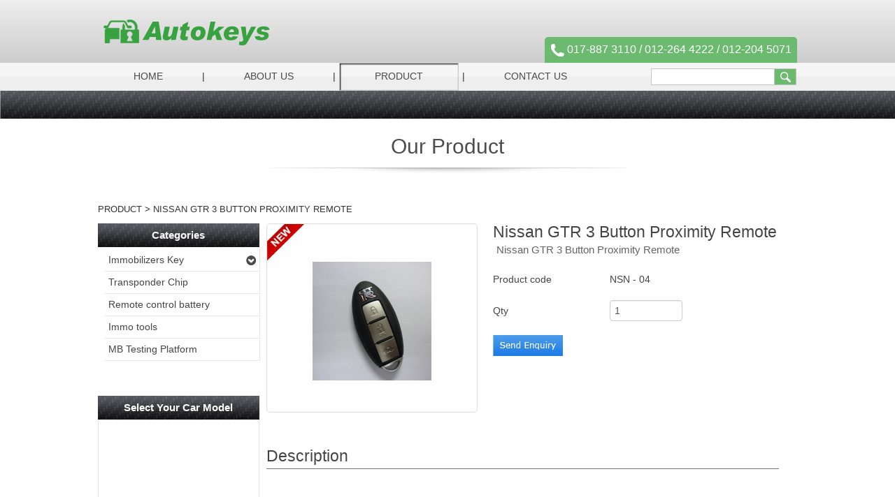

--- FILE ---
content_type: text/html; charset=UTF-8
request_url: http://autokeys.com.my/product/nissan-gtr-3-button-proximity-remote/
body_size: 47050
content:

<!doctype html>
<!--[if lt IE 7 ]><html class="ie ie6"> <![endif]-->
<!--[if IE 7 ]><html class="ie ie7"> <![endif]-->
<!--[if IE 8 ]><html class="ie ie8"> <![endif]-->
<!--[if (gte IE 9)|!(IE)]><!-->
<html>
<!--<![endif]-->
<head>
<title>Nissan GTR 3Button proximity remote</title>
<meta name="google-site-verification" content="V6kiF4L2_z5kvu0LumlqvJqiGshCLLUb_oeGqXt5jys" /><meta http-equiv="X-Ua-Compatible" content="IE=Edge" />
<meta charset="UTF-8" />
<meta name="viewport" content="width=device-width, initial-scale=1.0">
<meta name="robots" content="index,follow,noodp" />
<meta name="keywords" content="Nissan GTR 3Button proximity remote">
<meta name="description" content="Nissan GTR 3Button proximity remote" />
<meta name="Distribution" content="Global">
<meta name="AREA" content="general">
<meta HTTP-EQUIV="Audience" content="all">
<meta name="author" content="http://autokeys.com.my/product/nissan-gtr-3-button-proximity-remote/">
<META HTTP-EQUIV="CHARSET" content="text/html;charset=us-ASCII">
<meta HTTP-EQUIV="content-language" CONTENT="en-US">
<meta name="RATING" CONTENT="General">
<link rel="canonical" href="http://autokeys.com.my/product/nissan-gtr-3-button-proximity-remote/" />
<link rel="shortcut icon" href="http://autokeys.com.my/images/tw_icon.ico" type="image/x-icon" >



<script>
  (function(i,s,o,g,r,a,m){i['GoogleAnalyticsObject']=r;i[r]=i[r]||function(){
  (i[r].q=i[r].q||[]).push(arguments)},i[r].l=1*new Date();a=s.createElement(o),
  m=s.getElementsByTagName(o)[0];a.async=1;a.src=g;m.parentNode.insertBefore(a,m)
  })(window,document,'script','//www.google-analytics.com/analytics.js','ga');

  ga('create', 'UA-52095279-1', 'autokeys.com.my');
  ga('send', 'pageview');

</script>
<!--js-->
<script src="http://autokeys.com.my/js/jquery-1.8.2.min.js"></script>

<!--[if lt IE 9]>
    <script src="http://html5shiv.googlecode.com/svn/trunk/html5.js"></script>
<![endif]-->
<script src="http://autokeys.com.my/js/respond.src.js"></script>
<script src="http://autokeys.com.my/js/jquery-ui-1.8.20.custom.min.js"></script>
<script src="http://autokeys.com.my/bootstrap/js/bootstrap.min.js"></script>
<script src="http://autokeys.com.my/js/flexslider/jquery.flexslider.js"></script>
<script src="http://autokeys.com.my/js/jquery.html5-placeholder-shim.js"></script>
<script src="http://autokeys.com.my/js/jquery.colorbox.js"></script>

<!--[if lt IE 9]>
	<script src="http://autokeys.com.my/js/css3-mediaqueries.js"></script>
<![endif]-->
<!--end js-->

<link rel="stylesheet" href="http://autokeys.com.my/css/style.css">
<link rel="stylesheet" href="http://autokeys.com.my/css/jquery-ui-1.8.20.custom.css">
<link rel="stylesheet" href="http://autokeys.com.my/js/flexslider/flexslider.css"/>
<link rel="stylesheet" href="http://autokeys.com.my/bootstrap/css/bootstrap.css"/>
<link rel="stylesheet" href="http://autokeys.com.my/bootstrap/css/bootstrap-responsive.css"/>
<link rel="stylesheet" href="http://autokeys.com.my/css/colorbox.css">

<!--jcarousel-->
<script src="http://autokeys.com.my/js/jcarousel/jquery.jcarousel.js"></script>
<link rel="stylesheet" type="text/css" href="http://autokeys.com.my/js/jcarousel/skins/tango/skin.css" />

<script>
jQuery( document ).ready( function( $ ) {
		$('body').addClass('js');
		  var $menu = $('#navmenu'),
		  	  $menulink = $('.navmenu-link'),
		  	  $menuTrigger = $('.has-subnavmenu > a .menuplus');

		$menulink.click(function(e) {
			e.preventDefault();
			$menulink.toggleClass('active');
			$menu.toggleClass('active');
		});

		$menuTrigger.click(function(e) {
			e.preventDefault();
			var $this = $(this).parent();
			var curIcon = $(this).html();
			if( curIcon == '+'){
				$(this).html('-');
			}else{
				$(this).html('+');
			}
			$this.toggleClass('active').next('ul').toggleClass('active');
		});
		$('.flexslider').flexslider({
	    	animation: "fade",
	    	controlNav: false,
	    	directionNav: true
	  	});
		
});
</script>
</head>
<body>
	<div id="wrap">
		<div class="bcontainer header">
			<div class="container">
				<div id="header">
					<div class="row-fluid">
						<div class="span12">
							<div class="logodiv">
								<div class="logo">
									<a href="http://autokeys.com.my/"><img src="http://autokeys.com.my/images/icons/logo_autokey.png" alt="" /></a>
								</div>	
							</div>
							<div class="fbcontactdiv">
																<div class="contactdiv">
									<a href="http://autokeys.com.my/contact-us/">
									<div class="condiv">
										<div id="btel" class="head_img"><img src="http://autokeys.com.my/images/phoneicon.png">&nbsp;</div>
										<div id="btel" class="head_tel">017-887 3110 / 012-264 4222 / 012-204 5071</div>
									</div>
									</a>
								</div>
							</div>
						</div>
					</div>
					<div class="clearfix"></div>
				</div>
				<div class="clearfix"></div>
			</div>
		</div>
		<div class="clearfix"></div>
		<div class="bcontainer Menu">
			<div class="container">
				<div class="row-fluid myMenu">
					<div class="span12 myNavDiv">
						<div class="searchDiv">
							<div id="search-form">
								<form method="get" id="searchform" action="http://autokeys.com.my/product/">
									<input name="s" id="searchinput" type="text" value="">
									<input id="searchsubmit" type="submit" value="">
								</form>
							</div>
						</div>
						<div class="menuDiv">
						<a class="navmenu-link" href="#menu">Menu</a>
						<nav id="navmenu" class="navmenu">
							<ul>
																			<span id="bullet">|</span><li><a href="http://autokeys.com.my/home/" class="">Home</a></li>
																						<span id="bullet">|</span><li><a href="http://autokeys.com.my/about-us/" class="">About Us</a></li>
																						<span id="bullet">|</span><li><a href="http://autokeys.com.my/product/" class="activeLink">Product</a></li>
																						<span id="bullet">|</span><li><a href="http://autokeys.com.my/contact-us/" class="">Contact Us</a></li>
																		</ul>
						</nav>
					</div>
					</div>
				</div>
				<div class="clearfix"></div>
			</div><!--container-->
		</div><!--bcontainer-->
		<div class="clearfix"></div>
		
				
		<div class="bcontainer">
			<div class="Slidercontainer">
				<div class="mainSlider">
					<div class="flexslider sliderDiv">
											</div>
				</div>
			</div>
			<div class="clearfix"></div>
			<div class="Sliderbottom">
			</div>
			<div class="clearfix"></div>
		</div>
		<div class="clearfix"></div>
		
			<link rel="stylesheet" type="text/css" href="http://autokeys.com.my/js/jrating/jRating.jquery.css" media="screen" />
	<script type="text/javascript" src="http://autokeys.com.my/js/jrating/jRating.jquery.js"></script>
	<script type="text/javascript" src="http://autokeys.com.my/js/flexisel/jquery.flexisel.js"></script>
	<link rel="stylesheet" type="text/css" media="all" href="http://autokeys.com.my/js/flexisel/flexisel.css" />
	<style type="text/css">
	.myflexiselFea .nbs-flexisel-item img{
		margin-top:20px;
	}
	ul#myflexiselFea li{
		border-right:none !important;
		margin:20px 5px 5px 5px;
		max-width:234px;
	}
	#myflexiselFea .feaImg{
		border:1px solid #e7e7e7;
	}
	.nbs-flexisel-nav-right{
		top:-20px !important;
	}
	.nbs-flexisel-nav-left {
		top:-20px !important;
	}
	@media screen and (max-width: 1200px) {
		ul#myflexiselFea li{
			max-width:219px;
		}
	}	
	@media screen and (max-width: 979px) {
		.myflexiselFea .nbs-flexisel-inner{
			height:300px !important;
		}
		ul#myflexiselFea li {
			max-width: 166px;
		}
		#myflexiselFea .feaTitle{
			height:auto !important;
		}
	}
	@media screen and (max-width: 767px) {
		ul#myflexiselFea li{
			max-width:none;
			margin:10px 0 0 0;
		}
	}
	</style>
	<script type="text/javascript">
	jQuery(document).ready(function(){
		jQuery("a.groupImage").colorbox({rel:'group1', reposition: true, maxWidth:"1000px"});
		if($.browser.msie){
			$('#menu1 ul.navmenu1 li:last-child .menutop') .css('border-bottom','1px solid #CCC');
		}
		
		$(".revRating").jRating({
			bigStarsPath : 'http://autokeys.com.my/js/jrating/icons/stars.png',
			smallStarsPath : 'http://autokeys.com.my/js/jrating/icons/small.png',
			isDisabled : true,
			rateMax : 5
		});
		$(".revRating2").jRating({
			bigStarsPath : 'http://autokeys.com.my/js/jrating/icons/stars.png',
			smallStarsPath : 'http://autokeys.com.my/js/jrating/icons/small.png',
			isDisabled : true,
			type: 'small',
			rateMax : 5
		});
		$(".basic").jRating({
			bigStarsPath : 'http://autokeys.com.my/js/jrating/icons/stars.png',
			smallStarsPath : 'http://autokeys.com.my/js/jrating/icons/small.png',
			step:true,
			canRateAgain : true,
			nbRates : 99,
			rateMax : 5
		});
	});
	$(window).load(function() {
	    $("#myflexiselFea").flexisel({
			animationSpeed: 250,
			visibleItems:3,
			enableResponsiveBreakpoints: true,
	    	responsiveBreakpoints: { 
	    		portrait: { 
	    			changePoint:480,
	    			visibleItems: 1
	    		}, 
	    		landscape: { 
	    			changePoint:640,
	    			visibleItems: 2
	    		},
	    		tablet: { 
	    			changePoint:978,
	    			visibleItems: 3
	    		}
	    	}
	    });
		
		
		var countParts = 1;
		$('#myFade li').each(function(){
			$(this).addClass('part'+countParts);
			countParts++;
		});
		var numParts = $('#myFade li').length;
		var curParts = 1;
		setInterval(function(){
			if(curParts >= numParts + 1){
				curParts = 1;
			}
			$('#myFade li').hide();
			$('#myFade li.part'+curParts).fadeIn(2000);
			curParts++;
		},3000);
	});
	$(window).load(function() {
		imgCentering();
		
		jQuery("a.groupImage").colorbox({rel:'group1', reposition: true});
	});
	
	$(window).resize(function(){
		imgCentering();
	});
	
	function imgCentering()
	{
		$(".imgBox img").each(function(index, value){
			var containerHeight = 269;
			var imgHeight = $(this).height();
			var marginTop = (containerHeight - imgHeight)/2;
			$(this).css({ 'margin-top':marginTop+'px' });
		});
	}
	</script>
        <div class="container">
		<div class="row-fluid  mt-20 myContentHeight">
			<div class="span12">
				<div class="pagetitle">
					<h4>Our Product</h4>
				</div>
				<div class="pagetitleshadowdiv"></div>
			</div>
			<div class="clearfix mb-40"></div>
			<div class="productdiv">
				<div class="span12">
				<div class="mybreadcrumb">PRODUCT > NISSAN GTR 3 BUTTON PROXIMITY REMOTE</div>					<div class="prodleft">
						<div class="span3">
							<script type="text/javascript">
jQuery(document).ready(function(){
 	var $menuTrigger1 = $('.menutop > div.toggle');
		$menuTrigger1.click(function(e) {
		e.preventDefault();
		var $this = $(this).parent();
		var curIcon = $(this).find('img').prop('src');
		if( curIcon == 'http://autokeys.com.my/images/icon_closearrow.png'){
			$(this).find('img').attr('src','http://autokeys.com.my/images/icon_openarrow.png');
		}else{
			$(this).find('img').attr('src','http://autokeys.com.my/images/icon_closearrow.png');
		}
		$this.toggleClass('active').next('ul').toggleClass('active');
	});
});
</script>

<div class="catNavDiv">
	<div class="catTitle">Categories</div>
		<div id="menu1">
		<ul class="navmenu1">
						<li>
				<div class="menutop">
					<a href="http://autokeys.com.my/category/immobilizers-key/" class="">Immobilizers Key</a>
	   										<div class="toggle"><img src="http://autokeys.com.my/images/icon_openarrow.png" /></div></div>
						<ul class="submenu">
														<li>
									<div class="menutop">
										<a href="http://autokeys.com.my/category/alfa-romeo/" class="">- Alfa Romeo</a>
	   																				</div>
																		</li>
															<li>
									<div class="menutop">
										<a href="http://autokeys.com.my/category/audi/" class="">- Audi</a>
	   																				</div>
																		</li>
															<li>
									<div class="menutop">
										<a href="http://autokeys.com.my/category/bentley/" class="">- Bentley</a>
	   																				</div>
																		</li>
															<li>
									<div class="menutop">
										<a href="http://autokeys.com.my/category/bmw/" class="">- BMW</a>
	   																				</div>
																		</li>
															<li>
									<div class="menutop">
										<a href="http://autokeys.com.my/category/chery/" class="">- CHERY</a>
	   																				</div>
																		</li>
															<li>
									<div class="menutop">
										<a href="http://autokeys.com.my/category/chevrolet/" class="">- Chevrolet</a>
	   																				</div>
																		</li>
															<li>
									<div class="menutop">
										<a href="http://autokeys.com.my/category/citroen/" class="">- CITROEN</a>
	   																				</div>
																		</li>
															<li>
									<div class="menutop">
										<a href="http://autokeys.com.my/category/ferrari/" class="">- Ferrari</a>
	   																				</div>
																		</li>
															<li>
									<div class="menutop">
										<a href="http://autokeys.com.my/category/ford/" class="">- Ford</a>
	   																				</div>
																		</li>
															<li>
									<div class="menutop">
										<a href="http://autokeys.com.my/category/honda/" class="">- Honda</a>
	   																				<div class="toggle"><img src="http://autokeys.com.my/images/icon_openarrow.png" /></div></div>
											<ul class="submenu">
																								<li>
														<div class="menutop">
															<a href="http://autokeys.com.my/category/honda-key-shell/" class="">- Honda key shell</a>
						   																									</div>
																												</li>
																									<li>
														<div class="menutop">
															<a href="http://autokeys.com.my/category/honda-remote-key/" class="">- Honda remote key</a>
						   																									</div>
																												</li>
																									<li>
														<div class="menutop">
															<a href="http://autokeys.com.my/category/honda-transponder-key/" class="">- Honda Transponder Key</a>
						   																									</div>
																												</li>
																							</ul>
																			</li>
															<li>
									<div class="menutop">
										<a href="http://autokeys.com.my/category/hyundai/" class="">- Hyundai</a>
	   																				<div class="toggle"><img src="http://autokeys.com.my/images/icon_openarrow.png" /></div></div>
											<ul class="submenu">
																								<li>
														<div class="menutop">
															<a href="http://autokeys.com.my/category/hyundai-key-shell/" class="">- Hyundai key shell</a>
						   																									</div>
																												</li>
																									<li>
														<div class="menutop">
															<a href="http://autokeys.com.my/category/hyundai-remote-key/" class="">- Hyundai remote key</a>
						   																									</div>
																												</li>
																									<li>
														<div class="menutop">
															<a href="http://autokeys.com.my/category/hyundai-transponder-key/" class="">- Hyundai Transponder Key</a>
						   																									</div>
																												</li>
																							</ul>
																			</li>
															<li>
									<div class="menutop">
										<a href="http://autokeys.com.my/category/jaguar/" class="">- Jaguar</a>
	   																				</div>
																		</li>
															<li>
									<div class="menutop">
										<a href="http://autokeys.com.my/category/kia/" class="">- Kia</a>
	   																				</div>
																		</li>
															<li>
									<div class="menutop">
										<a href="http://autokeys.com.my/category/land-rover/" class="">- Land Rover</a>
	   																				</div>
																		</li>
															<li>
									<div class="menutop">
										<a href="http://autokeys.com.my/category/lexus/" class="">- Lexus</a>
	   																				</div>
																		</li>
															<li>
									<div class="menutop">
										<a href="http://autokeys.com.my/category/mazda/" class="">- Mazda</a>
	   																				</div>
																		</li>
															<li>
									<div class="menutop">
										<a href="http://autokeys.com.my/category/mercedes/" class="">- Mercedes</a>
	   																				</div>
																		</li>
															<li>
									<div class="menutop">
										<a href="http://autokeys.com.my/category/mini/" class="">- Mini</a>
	   																				</div>
																		</li>
															<li>
									<div class="menutop">
										<a href="http://autokeys.com.my/category/mitsubishi/" class="">- Mitsubishi</a>
	   																				<div class="toggle"><img src="http://autokeys.com.my/images/icon_openarrow.png" /></div></div>
											<ul class="submenu">
																								<li>
														<div class="menutop">
															<a href="http://autokeys.com.my/category/mitsubishi-key-shell/" class="">- Mitsubishi key shell</a>
						   																									</div>
																												</li>
																									<li>
														<div class="menutop">
															<a href="http://autokeys.com.my/category/mitsubishi-remote-key-1/" class="">- Mitsubishi Remote Key</a>
						   																									</div>
																												</li>
																							</ul>
																			</li>
															<li>
									<div class="menutop">
										<a href="http://autokeys.com.my/category/nissan/" class="">- Nissan</a>
	   																				</div>
																		</li>
															<li>
									<div class="menutop">
										<a href="http://autokeys.com.my/category/opel/" class="">- Opel</a>
	   																				</div>
																		</li>
															<li>
									<div class="menutop">
										<a href="http://autokeys.com.my/category/perodua/" class="">- Perodua</a>
	   																				</div>
																		</li>
															<li>
									<div class="menutop">
										<a href="http://autokeys.com.my/category/porsche-remote-key/" class="">- Porsche</a>
	   																				</div>
																		</li>
															<li>
									<div class="menutop">
										<a href="http://autokeys.com.my/category/proton/" class="">- Proton</a>
	   																				</div>
																		</li>
															<li>
									<div class="menutop">
										<a href="http://autokeys.com.my/category/suzuki/" class="">- Suzuki</a>
	   																				</div>
																		</li>
															<li>
									<div class="menutop">
										<a href="http://autokeys.com.my/category/toyota/" class="">- Toyota</a>
	   																				<div class="toggle"><img src="http://autokeys.com.my/images/icon_openarrow.png" /></div></div>
											<ul class="submenu">
																								<li>
														<div class="menutop">
															<a href="http://autokeys.com.my/category/toyota-key-shell/" class="">- Toyota key shell</a>
						   																									</div>
																												</li>
																									<li>
														<div class="menutop">
															<a href="http://autokeys.com.my/category/toyota-remote-key/" class="">- Toyota remote key</a>
						   																									</div>
																												</li>
																									<li>
														<div class="menutop">
															<a href="http://autokeys.com.my/category/toyota-transponder-key/" class="">- Toyota Transponder Key</a>
						   																									</div>
																												</li>
																							</ul>
																			</li>
															<li>
									<div class="menutop">
										<a href="http://autokeys.com.my/category/volkswagen/" class="">- Volkswagen</a>
	   																				</div>
																		</li>
													</ul>
									</li>
						<li>
				<div class="menutop">
					<a href="http://autokeys.com.my/category/transponder-chip/" class="">Transponder Chip</a>
	   										</div>
								</li>
						<li>
				<div class="menutop">
					<a href="http://autokeys.com.my/category/remote-control-battery/" class="">Remote control battery</a>
	   										</div>
								</li>
						<li>
				<div class="menutop">
					<a href="http://autokeys.com.my/category/immo-tools-1/" class="">Immo tools</a>
	   										</div>
								</li>
						<li>
				<div class="menutop">
					<a href="http://autokeys.com.my/category/mb-testing-platform/" class="">MB Testing Platform</a>
	   										</div>
								</li>
					</ul>
	</div>
	 
</div><!--catNavDiv-->
<div class="catImageDiv">
	<div class="catImage">Select Your Car Model</div>
		
	<div class="myFade">
				
			<ul id="myFade">
								<li>
						<div class="feaImg1"><a href="http://autokeys.com.my/product/category/alfa-romeo">
													<img src="http://autokeys.com.my/images/uploads/category/atkys_1402639906irded5b.jpg" />
												
						</a></div>
					</li>
								<li>
						<div class="feaImg1"><a href="http://autokeys.com.my/product/category/audi">
													<img src="http://autokeys.com.my/images/uploads/category/atkys_1402640180pjwowe4.jpg" />
												
						</a></div>
					</li>
								<li>
						<div class="feaImg1"><a href="http://autokeys.com.my/product/category/bentley">
													<img src="http://autokeys.com.my/images/uploads/category/atkys_1395373578kmdac7g.jpg" />
												
						</a></div>
					</li>
								<li>
						<div class="feaImg1"><a href="http://autokeys.com.my/product/category/bmw">
													<img src="http://autokeys.com.my/images/uploads/category/atkys_1395314941unibh6h.png" />
												
						</a></div>
					</li>
								<li>
						<div class="feaImg1"><a href="http://autokeys.com.my/product/category/chery">
													<img src="http://autokeys.com.my/images/uploads/category/atkys_1447661974x243nd8.jpg" />
												
						</a></div>
					</li>
								<li>
						<div class="feaImg1"><a href="http://autokeys.com.my/product/category/chevrolet">
													<img src="http://autokeys.com.my/images/uploads/category/atkys_1402640660xm89lnd.jpg" />
												
						</a></div>
					</li>
								<li>
						<div class="feaImg1"><a href="http://autokeys.com.my/product/category/citroen">
													<img src="http://autokeys.com.my/images/uploads/category/atkys_1459481581zafo7ut.png" />
												
						</a></div>
					</li>
								<li>
						<div class="feaImg1"><a href="http://autokeys.com.my/product/category/ferrari">
													<img src="http://autokeys.com.my/images/uploads/category/atkys_1459482547d8z9o7p.jpg" />
												
						</a></div>
					</li>
								<li>
						<div class="feaImg1"><a href="http://autokeys.com.my/product/category/ford">
													<img src="http://autokeys.com.my/images/uploads/category/atkys_13953149313f3b9a4.png" />
												
						</a></div>
					</li>
								<li>
						<div class="feaImg1"><a href="http://autokeys.com.my/product/category/honda">
													<img src="http://autokeys.com.my/images/uploads/category/atkys_1404710997dw279xp.jpg" />
												
						</a></div>
					</li>
								<li>
						<div class="feaImg1"><a href="http://autokeys.com.my/product/category/hyundai">
													<img src="http://autokeys.com.my/images/uploads/category/atkys_1395373546lrg7ddd.jpg" />
												
						</a></div>
					</li>
								<li>
						<div class="feaImg1"><a href="http://autokeys.com.my/product/category/jaguar">
													<img src="http://autokeys.com.my/images/uploads/category/atkys_1448247641x49lnn2.jpg" />
												
						</a></div>
					</li>
								<li>
						<div class="feaImg1"><a href="http://autokeys.com.my/product/category/kia">
													<img src="http://autokeys.com.my/images/uploads/category/atkys_1402639861u08xxox.jpg" />
												
						</a></div>
					</li>
								<li>
						<div class="feaImg1"><a href="http://autokeys.com.my/product/category/land-rover">
													<img src="http://autokeys.com.my/images/uploads/category/atkys_1395373513g4viads.jpg" />
												
						</a></div>
					</li>
								<li>
						<div class="feaImg1"><a href="http://autokeys.com.my/product/category/lexus">
													<img src="http://autokeys.com.my/images/uploads/category/atkys_1395373558egaqkbl.jpg" />
												
						</a></div>
					</li>
								<li>
						<div class="feaImg1"><a href="http://autokeys.com.my/product/category/mazda">
													<img src="http://autokeys.com.my/images/uploads/category/atkys_1395314985jct9wgi.png" />
												
						</a></div>
					</li>
								<li>
						<div class="feaImg1"><a href="http://autokeys.com.my/product/category/mercedes">
													<img src="http://autokeys.com.my/images/uploads/category/atkys_1410147727lwn04cq.jpg" />
												
						</a></div>
					</li>
								<li>
						<div class="feaImg1"><a href="http://autokeys.com.my/product/category/mini">
													<img src="http://autokeys.com.my/images/uploads/category/atkys_1447317014d9waec5.jpg" />
												
						</a></div>
					</li>
								<li>
						<div class="feaImg1"><a href="http://autokeys.com.my/product/category/mitsubishi">
													<img src="http://autokeys.com.my/images/uploads/category/atkys_1395373525ynrs7h0.jpg" />
												
						</a></div>
					</li>
								<li>
						<div class="feaImg1"><a href="http://autokeys.com.my/product/category/nissan">
													<img src="http://autokeys.com.my/images/uploads/category/atkys_140264266404fjkxw.jpg" />
												
						</a></div>
					</li>
								<li>
						<div class="feaImg1"><a href="http://autokeys.com.my/product/category/opel">
													<img src="http://autokeys.com.my/images/uploads/category/atkys_1402641600i6nttha.jpg" />
												
						</a></div>
					</li>
								<li>
						<div class="feaImg1"><a href="http://autokeys.com.my/product/category/perodua">
													<img src="http://autokeys.com.my/images/uploads/category/atkys_139537359229llalw.jpg" />
												
						</a></div>
					</li>
								<li>
						<div class="feaImg1"><a href="http://autokeys.com.my/product/category/porsche-remote-key">
													<img src="http://autokeys.com.my/images/uploads/category/atkys_1402900363y0xf7b4.jpg" />
												
						</a></div>
					</li>
								<li>
						<div class="feaImg1"><a href="http://autokeys.com.my/product/category/proton">
													<img src="http://autokeys.com.my/images/uploads/category/atkys_1395314954goyykr7.png" />
												
						</a></div>
					</li>
								<li>
						<div class="feaImg1"><a href="http://autokeys.com.my/product/category/suzuki">
													<img src="http://autokeys.com.my/images/uploads/category/atkys_1448008772eqapvfe.png" />
												
						</a></div>
					</li>
								<li>
						<div class="feaImg1"><a href="http://autokeys.com.my/product/category/toyota">
													<img src="http://autokeys.com.my/images/uploads/category/atkys_1395314973avn9nai.png" />
												
						</a></div>
					</li>
								<li>
						<div class="feaImg1"><a href="http://autokeys.com.my/product/category/volkswagen">
													<img src="http://autokeys.com.my/images/uploads/category/atkys_13953149973vcfzoo.png" />
												
						</a></div>
					</li>
						</ul>
			</div>
</div>
<div class="clearfix"></div>
<div class="catImageDiv">
	<div class="catImage">Need Car Keys</div>
	<div class="myFade2">
				
			<ul id="myFade2">
								<li>
						<div class="feaImg1"><a href="http://autokeys.com.my/product/mb-profession-testing-platform">
							<img src="http://autokeys.com.my/images/uploads/product/381/thumb/thumb_1618312328cg688sv.jpg" />
						</a></div>
					</li>
								<li>
						<div class="feaImg1"><a href="http://autokeys.com.my/product/mb-professional-testing-platform-for-vvdiabrites">
							<img src="http://autokeys.com.my/images/uploads/product/382/thumb/thumb_1618313218r1aaxbg.jpg" />
						</a></div>
					</li>
								<li>
						<div class="feaImg1"><a href="http://autokeys.com.my/product/mb-professional-testing-platform-for-cgdi">
							<img src="http://autokeys.com.my/images/uploads/product/383/thumb/thumb_16183702218kyhdlk.jpg" />
						</a></div>
					</li>
						</ul>
			</div>
</div>
<div class="clearfix"></div>
<div class="nckdiv">
	<div class="ncktitle">Need Car Keys</div>
	<div class="nckcontent">
		<div class="nckimage">
			<img src="http://autokeys.com.my/images/keys.jpg" />
		</div>
		<div class="nckdesc">
			We come to you with state of the art transponder machines that can make keys for most makes and models. See our Automotive Keys page for more details! 
		</div>
	</div>
</div>						</div><!--span3-->
					</div><!--prodleft-->
					<div class="displaydiv">	
						<div class="span9">
							<div id="noticeDiv2"></div>
															<div class="productDetailDiv">
									<div class="imageContainer">
																				<div class="newicondiv">
											<img src="http://autokeys.com.my/images/new_icon.png"/>
										</div>
																														<div class="feaImage2 imgBox">
											<a class="ajax groupImage" href="http://autokeys.com.my/images/uploads/product/142/atkys_1402899407je2owjl.gif" title="Nissan GTR 3 Button Proximity Remote"><img src="http://autokeys.com.my/images/uploads/product/142/thumb/thumb_1402899407je2owjl.gif"  alt="Nissan GTR 3 Button Proximity Remote" /></a>
										</div>
																			</div>
									<div class="prodInfoContainer">
										<div class="prodTitle">
											<div class="prodTitleLeft">
												<h2>Nissan GTR 3 Button Proximity Remote</h2>
											</div>
											<div class="prodTitleRight">
												<p>Nissan GTR 3 Button Proximity Remote</p>											</div>
										</div>
										<div class="prodInfoDiv">
											<div class="clearfix"></div>
											<div class="prodInfoContent">
												<div class="prodInfoleft">
													Product code
												</div>
												<div class="prodInforight">
													<h6>NSN - 04</h6>
												</div>
											</div>
											<div class="clearfix"></div>
											<div class="prodInfoContent">
												<div class="prodInfoleft" style="margin-top:5px;">
													Qty
												</div>
												<div class="prodInforight">
													<input type="text" value="1" maxlength="12" id="qty" class="qty" name="qty">
												</div>
											</div>
											<div class="clearfix"></div>
																						
											
										</div>
																				
										
										<script type="text/javascript">
											jQuery(function() {
												jQuery(".add").click(function() {
													var jQueryadd = jQuery(this);
													var oldValue = jQueryadd.parent().find("input").val();
													var newVal = 0;
												
													if (jQueryadd.text() == "›") {
													   newVal = parseFloat(oldValue) + 1;
													  // AJAX save would go here
													} else {
													  // Don't allow decrementing below zero
													  if (oldValue >= 2) {
														  newVal = parseFloat(oldValue) - 1;
														  // AJAX save would go here
													  }
													  if(oldValue < 2){
														  newVal = 1;
														  }
													}
													jQueryadd.parent().find("input").val(newVal);
												});
												
												$( "#tabs" ).tabs();
											});
											
											function openreview()
											{
												var $tabs= $("#tabs").tabs(); 
												$tabs.tabs('select', 1);
											}
											
											function sendEnquiry()
											{
												$('#noticeDiv2').css({'display':'none'});
												$.ajax({
													type : 'POST',
													url : 'http://autokeys.com.my/cart/addEnquiry/',
													dataType : 'json',
													data: {
														sku: 'NSN - 04',
														qty: $('#qty').val()
													},
													success : function(data){
														$('#noticeDiv2').css({'display':'block'});
														$('#noticeDiv2').removeClass('notice_success');
														$('#noticeDiv2').removeClass('notice_error');
														if(data.status == true){
															$('#noticeDiv2').addClass('notice_success');
															$('#noticeDiv2').html(data.msg);
														}else{
															$('#noticeDiv2').addClass('notice_error');
															$('#noticeDiv2').html(data.msg);
														}
													},
													error : function(XMLHttpRequest, textStatus, errorThrown) {
														console.log(XMLHttpRequest.responseText);
														console.log(textStatus);
														console.log(errorThrown);
													}
												});
											}
										</script>
										
										<div class="reviewDiv">
											
											<div class="addthis_toolbox addthis_default_style ">
											<a class="addthis_button_facebook"></a>
											<a class="addthis_button_twitter"></a>
											<a class="addthis_button_email"></a>
											<a class="addthis_button_print"></a>
											<a class="addthis_button_compact"></a>
											<a class="addthis_counter addthis_bubble_style"></a>
											</div>
											<script type="text/javascript" src="//s7.addthis.com/js/300/addthis_widget.js#pubid=xa-51adf9e418ddb087"></script>
											<!-- AddThis Button END -->
										</div>
										
										<div class="qtyText">
											<a href="#" onclick="sendEnquiry(); return false;"><img src="http://autokeys.com.my/images/btn_send_enquiry.jpg" /></a>
										</div>
									</div>
								</div>
														<div class="clearfix"></div>
							<div class="productDetailDiv2">
								<div class="descdiv">
									<div class="desctitle">
										<h2>Description</h2>
									</div>
									<div class="desccontent">
										<p></p>
									</div>
								</div>
								<div class="clearfix"></div>
								<div class="feaproddiv">
									<div class="feaprodtitle">
										<h2>You May Also Like</h2>
									</div>
									<div class="feaprodcontent">
										<div class="myflexiselFea">
																							<ul id="myflexiselFea">
																										<li>
															<div class="feaImg"><a href="http://autokeys.com.my/product/vvdi-prog"><img src="http://autokeys.com.my/images/uploads/product/205/thumb/thumb_1446197324dycfq3b.jpeg" /></a></div>
															<div class="feaTitle">
																VVDI-PROG															</div>
														</li>
																										<li>
															<div class="feaImg"><a href="http://autokeys.com.my/product/vvdi-2"><img src="http://autokeys.com.my/images/uploads/product/206/thumb/thumb_14465150520xhrcwk.jpg" /></a></div>
															<div class="feaTitle">
																VVDI 2															</div>
														</li>
																										<li>
															<div class="feaImg"><a href="http://autokeys.com.my/product/tm-pro"><img src="http://autokeys.com.my/images/uploads/product/201/thumb/thumb_140792254946dj5uc.jpg" /></a></div>
															<div class="feaTitle">
																TM Pro															</div>
														</li>
																										<li>
															<div class="feaImg"><a href="http://autokeys.com.my/product/vvdi-bga"><img src="http://autokeys.com.my/images/uploads/product/246/thumb/thumb_1453967913qr6z6dk.jpeg" /></a></div>
															<div class="feaTitle">
																VVDI-BGA															</div>
														</li>
																										<li>
															<div class="feaImg"><a href="http://autokeys.com.my/product/vvdi-rke-box"><img src="http://autokeys.com.my/images/uploads/product/344/thumb/thumb_1459844969gpj6kkc.jpg" /></a></div>
															<div class="feaTitle">
																VVDI RKE BOX															</div>
														</li>
																										<li>
															<div class="feaImg"><a href="http://autokeys.com.my/product/frequency-tester"><img src="http://autokeys.com.my/images/uploads/product/345/thumb/thumb_14598452838t03hl8.jpg" /></a></div>
															<div class="feaTitle">
																Frequency Tester															</div>
														</li>
																										<li>
															<div class="feaImg"><a href="http://autokeys.com.my/product/new-condor-mini-2015"><img src="http://autokeys.com.my/images/uploads/product/368/thumb/thumb_14599106811qrhshr.jpg" /></a></div>
															<div class="feaTitle">
																New Condor Mini 2015															</div>
														</li>
																										<li>
															<div class="feaImg"><a href="http://autokeys.com.my/product/kydz"><img src="http://autokeys.com.my/images/uploads/product/209/thumb/thumb_1446802737wxpg9o9.jpeg" /></a></div>
															<div class="feaTitle">
																KYDZ															</div>
														</li>
																										<li>
															<div class="feaImg"><a href="http://autokeys.com.my/product/multi-switch-box"><img src="http://autokeys.com.my/images/uploads/product/241/thumb/thumb_1449559848wccvtoi.jpg" /></a></div>
															<div class="feaTitle">
																Multi Switch Box															</div>
														</li>
																										<li>
															<div class="feaImg"><a href="http://autokeys.com.my/product/myvi-immo-box"><img src="http://autokeys.com.my/images/uploads/product/342/thumb/thumb_14598445590yxdgc6.jpeg" /></a></div>
															<div class="feaTitle">
																Myvi Immo Box															</div>
														</li>
																										<li>
															<div class="feaImg"><a href="http://autokeys.com.my/product/kd-900-remote-maker"><img src="http://autokeys.com.my/images/uploads/product/343/thumb/thumb_1459844896j522r1y.jpg" /></a></div>
															<div class="feaTitle">
																KD 900 Remote Maker															</div>
														</li>
																										<li>
															<div class="feaImg"><a href="http://autokeys.com.my/product/kawasaki-casing"><img src="http://autokeys.com.my/images/uploads/product/374/thumb/thumb_1459912415lv9xlw8.jpg" /></a></div>
															<div class="feaTitle">
																KAWASAKI CASING															</div>
														</li>
																										<li>
															<div class="feaImg"><a href="http://autokeys.com.my/product/mercedes"><img src="http://autokeys.com.my/images/uploads/product/202/thumb/thumb_1410147482odj81dh.jpg" /></a></div>
															<div class="feaTitle">
																Mercedes BGA Remote															</div>
														</li>
																										<li>
															<div class="feaImg"><a href="http://autokeys.com.my/product/porsche-panamera-remote"><img src="http://autokeys.com.my/images/uploads/product/210/thumb/thumb_1446802905vor5yd1.jpg" /></a></div>
															<div class="feaTitle">
																Porsche Panamera Remote															</div>
														</li>
																										<li>
															<div class="feaImg"><a href="http://autokeys.com.my/product/mini-countryman-4b-smart-key"><img src="http://autokeys.com.my/images/uploads/product/211/thumb/thumb_14473169874y9cdte.jpeg" /></a></div>
															<div class="feaTitle">
																Mini Countryman 4B Smart Key															</div>
														</li>
																										<li>
															<div class="feaImg"><a href="http://autokeys.com.my/product/chery-2b-flip-key-remote"><img src="http://autokeys.com.my/images/uploads/product/216/thumb/thumb_1447662548yiejips.jpg" /></a></div>
															<div class="feaTitle">
																Chery 2B Flip Key Remote															</div>
														</li>
																										<li>
															<div class="feaImg"><a href="http://autokeys.com.my/product/suzuki-swift-2b-315mhz-remote-key"><img src="http://autokeys.com.my/images/uploads/product/229/thumb/thumb_1448008868f6hkfbl.jpg" /></a></div>
															<div class="feaTitle">
																SUZUKI SWIFT 2B 315MHZ REMOTE KEY															</div>
														</li>
																										<li>
															<div class="feaImg"><a href="http://autokeys.com.my/product/proton-preve-remote"><img src="http://autokeys.com.my/images/uploads/product/214/thumb/thumb_14474663635ou39h7.jpg" /></a></div>
															<div class="feaTitle">
																PROTON PREVE REMOTE															</div>
														</li>
																										<li>
															<div class="feaImg"><a href="http://autokeys.com.my/product/chevrolet-captiva-remote-key"><img src="http://autokeys.com.my/images/uploads/product/228/thumb/thumb_1448006857wosvd7f.jpg" /></a></div>
															<div class="feaTitle">
																Chevrolet Captiva Remote Key															</div>
														</li>
																										<li>
															<div class="feaImg"><a href="http://autokeys.com.my/product/proton-iris-remote"><img src="http://autokeys.com.my/images/uploads/product/212/thumb/thumb_144731818367bahbz.jpg" /></a></div>
															<div class="feaTitle">
																PROTON IRIS REMOTE															</div>
														</li>
																										<li>
															<div class="feaImg"><a href="http://autokeys.com.my/product/mini-2b-remote-key"><img src="http://autokeys.com.my/images/uploads/product/219/thumb/thumb_14476632016oretw5.jpeg" /></a></div>
															<div class="feaTitle">
																Mini 2B Remote Key															</div>
														</li>
																										<li>
															<div class="feaImg"><a href="http://autokeys.com.my/product/bmw-motor-key"><img src="http://autokeys.com.my/images/uploads/product/376/thumb/thumb_1460104513k3wgmak.jpg" /></a></div>
															<div class="feaTitle">
																BMW Motor Key															</div>
														</li>
																										<li>
															<div class="feaImg"><a href="http://autokeys.com.my/product/cobra-to-vw-meta"><img src="http://autokeys.com.my/images/uploads/product/235/thumb/thumb_1448422913g4so6aa.jpg" /></a></div>
															<div class="feaTitle">
																Cobra to V.W Meta															</div>
														</li>
																										<li>
															<div class="feaImg"><a href="http://autokeys.com.my/product/lexus-gshybrid-gs250350450h-mode-grl-ii-434mhzeurope"><img src="http://autokeys.com.my/images/uploads/product/258/thumb/thumb_1459489871qxi1xk8.jpeg" /></a></div>
															<div class="feaTitle">
																Lexus GS/HYBRID GS250/350/450H Mode:  ... 															</div>
														</li>
																										<li>
															<div class="feaImg"><a href="http://autokeys.com.my/product/bmw-5-series-full-keyless-315mhz"><img src="http://autokeys.com.my/images/uploads/product/378/thumb/thumb_1461659614b8uffzg.jpg" /></a></div>
															<div class="feaTitle">
																BMW 5 Series Full Keyless 315MHz															</div>
														</li>
																										<li>
															<div class="feaImg"><a href="http://autokeys.com.my/product/nissan-spyhey-434mhz-remote"><img src="http://autokeys.com.my/images/uploads/product/217/thumb/thumb_1447662642clyvklx.jpg" /></a></div>
															<div class="feaTitle">
																Nissan Spyhey 434MHz Remote															</div>
														</li>
																										<li>
															<div class="feaImg"><a href="http://autokeys.com.my/product/toyota-camry-2014-smart-key-remote"><img src="http://autokeys.com.my/images/uploads/product/327/thumb/thumb_14595736505a7g2wl.jpg" /></a></div>
															<div class="feaTitle">
																Toyota Camry 2014 Smart Key Remote															</div>
														</li>
																										<li>
															<div class="feaImg"><a href="http://autokeys.com.my/product/porsche-casing"><img src="http://autokeys.com.my/images/uploads/product/208/thumb/thumb_1446802810yfx032g.jpg" /></a></div>
															<div class="feaTitle">
																Porsche Casing															</div>
														</li>
																										<li>
															<div class="feaImg"><a href="http://autokeys.com.my/product/honda-lock-set"><img src="http://autokeys.com.my/images/uploads/product/375/thumb/thumb_1459993804rca8qgj.jpg" /></a></div>
															<div class="feaTitle">
																Honda Lock Set															</div>
														</li>
																								</ul>
																					</div>
										<div class="clearfix"></div>
									</div>
								</div>
							</div>
						</div><!--span9-->
					</div><!--displaydiv-->
				</div><!--span12-->
			</div><!--productdiv-->
		</div>
	</div>	
    <div class="clearfix"></div>
    <br/>
    <script>
    function checkForm()
	{
		var msg = '';
		var revName = $('#revName').val();
		var revContent = $('#revContent').val();
		var prodId = $('#prodId').val();
		var revCaptcha = $('#revCaptcha').val();
		
		if(revName == ''){
			msg += 'Please insert your name.\n';
		}
		if(revContent == ''){
			msg += 'Please insert your review.\n';
		}
		if(prodId == ''){
			msg += 'Error occured, please refresh your page or return to product page.\n';
		}
		if(revCaptcha == ''){
			msg += 'Please insert captcha.\n';
		}
  		
  		if(msg != ''){
	  		alert(msg);	
  		}else{
	  		$("#submitBtn").css({'display':'none'});
	  		$(".loadingDiv").css({'display':'block'});
	  		$.ajax({
				type : 'POST',
				url : 'http://autokeys.com.my/cart/sendReview/',
				dataType : 'json',
				data: {
					revName: revName,
					revContent: revContent,
					prodId: prodId,
					revRating: $("#revRating").val(),
					revCaptcha: revCaptcha
				},
				success : function(data){
					$('#noticeDiv').css({'display':'block'});
					$('#noticeDiv').removeClass('notice_success');
					$('#noticeDiv').removeClass('notice_error');
					if(data.status == true){
						$('#noticeDiv').addClass('notice_success');
						$('#noticeDiv').html(data.msg);
					  	$('#revName').val('');
						$('#revContent').val('');
						$('#revCaptcha').val('');
						$('#change-image').click();
		        	}else{
			        	$('#noticeDiv').addClass('notice_error');
						$('#noticeDiv').html(data.msg);
		        	}
		        	$("#submitBtn").css({'display':'block'});
	  				$(".loadingDiv").css({'display':'none'});
				},
				error : function(XMLHttpRequest, textStatus, errorThrown) {
					console.log(XMLHttpRequest.responseText);
					console.log(textStatus);
					console.log(errorThrown);
					$("#submitBtn").css({'display':'block'});
	  				$(".loadingDiv").css({'display':'none'});
				}
			});
  		}
	}
    </script>

	    <div id="push"></div>
    </div><!--wrap-->

    <div id="footer">
      	<div class="row-fluid footer">
      		<div class="container">
      			<div class="span7">
	        		<p class="muted credit">&copy; 2014 Autokeys Sdn Bhd. All Rights Reserved</p>
		      	</div>
		      	<div class="span5 credit2">
		      		<div class="textRight">
			      		Web Design and SEO By&nbsp;
						<a href="http://www.easysearch.com.my/easysearch-enquiry-system/">Easysearch</a>
		      		</div>
				</div>
	      	</div>
      	</div>
    </div>
</body>
</html>

--- FILE ---
content_type: text/css
request_url: http://autokeys.com.my/css/style.css
body_size: 35359
content:
/*	------------------------ General -------------------------- */
html,
body {
	height: 100%;
	font-family: Arial, "Lucida Grande", sans-serif;
	color: #646464;
	font-size: 15px;
	padding: 0px;
	margin: 0px;
	background:none;
}
img {
	border: 0; 
}
a { 
	color: #da3b3c;
	font-size: 14px;
	text-decoration: none;
	outline: none;
}
a:hover {
	text-decoration: underline;
}
h1 {
	color: #444444;
	font-size: 18px !important;
	margin:0 !important;
	font-weight:normal !important;
	line-height:20px !important;
}
h2 {
	color: #444444;
	font-size: 23px !important;
	margin:0 !important;
	font-weight:normal !important;
	line-height:25px !important;
}
h3 {
	color: #444444;
	font-size: 30px !important;
	margin:0 !important;
	font-weight:normal !important;
}
h4 {
	color: #4d4d4d;
	font-size: 30px !important;
	margin:0 !important;
	font-weight:normal !important;
	line-height:40px !important;
}
h5 {
	color:#0033c5;
	
	margin:0 !important;
	font-weight:normal !important;
	line-height:20px !important;
}
h6 {
	color: #444444;
	font-size:14px !important;
	margin:0 !important;
	font-weight:normal !important;
}
p {
	color: #646464;
	font-size: 15px;
}
ul li{
	color:#646464;
	font-size:15px;
	font-weight:bold;
}

.clear {
	clear: both;	
}
.height-1 {
	height:1px;
}
.fleft {
	float: left;
}
.fright {
	float: right;
}
.textRight{
	text-align:right;
}
.textCenter{
	text-align:center;
}
.error {
	color:red;
}
.success {
	color:green;
}

.mt-5 {
	margin-top: 5px;	
}
.mt-10 {
	margin-top: 10px;	
}
.mt-20 {
	margin-top: 20px;	
}
.mt-30 {
	margin-top: 30px;	
}
.mt-40 {
	margin-top: 40px;	
}
.mt-50 {
	margin-top: 50px;	
}
.mt-m10 {
	margin-top: -10px;	
}
.mb-5 {
	margin-bottom: 5px;	
}
.mb-10 {
	margin-bottom: 10px;	
}
.mb-20 {
	margin-bottom: 20px;	
}
.mb-30 {
	margin-bottom: 30px;	
}
.mb-40 {
	margin-bottom: 40px;	
}
.mb-50 {
	margin-bottom: 50px;	
}
.ml-5 {
	margin-left: 5px;	
}
.ml-10 {
	margin-left: 10px;	
}
.ml-20 {
	margin-left: 20px;	
}
.mr-5 {
	margin-right: 5px;	
}
.mr-10 {
	margin-right: 10px;	
}
.submitBtn{
	color:#ffffff;
	padding:5px 15px;
	border:none;
	background: -webkit-linear-gradient(top, #499aea, #207ce5);
	background: -moz-linear-gradient(top, #499aea, #207ce5);
	background: -ms-linear-gradient(top, #499aea, #207ce5);
	background: -o-linear-gradient(top, #499aea, #207ce5);
	background: linear-gradient(to bottom, #499aea, #207ce5);
}
.btndiv{
	text-align:right;
}
.btndiv a, .btndiv a:hover{
	color:#ffffff;
	font-size:14px;
	padding:7px 14px;
	text-decoration:none;
	border:none;
	background: -webkit-linear-gradient(top, #499aea, #207ce5);
	background: -moz-linear-gradient(top, #499aea, #207ce5);
	background: -ms-linear-gradient(top, #499aea, #207ce5);
	background: -o-linear-gradient(top, #499aea, #207ce5);
	background: linear-gradient(to bottom, #499aea, #207ce5);
}
#noticeDiv{
	padding:5px;
	color:#3f3f3f;
	margin: 0 0 10px 0;
	display:none;
}
#noticeDiv2{
	padding:5px;
	color:#3f3f3f;
	margin: 0 0 10px 10px;
	display:none;
}
.notice_success {
	background:#81F79F; 
	border: 1px solid green;
}
.notice_error {
	background:pink; 
	border: 1px solid red;
}
.loadingDiv {
	display:none;	
}

/*------------------ background image ------------------*/
#bg {
    left: 0;
    position: absolute;
    top: 20px;
    width: 100%;
    z-index: -99;
}

/*------------------ sticky footer ------------------*/
/* Wrapper for page content to push down footer */
#wrap {
	min-height: 100%;
	height: auto !important;
	height: 100%;
	/* Negative indent footer by it's height */
	margin: 0 auto -50px;
}

/* Set the fixed height of the footer here */
#push,
#footer {
	height: 50px;
}
#footer {
	position:relative;
	z-index:10;
	background: url(../images/footercut.jpg) repeat;
}

/*------------------ menu ------------------*/
.myMenu {
	position:relative;
	z-index:99999;
}
.myMenu .fbBtn {
	width:58px;
	position:absolute;
	right:0px;
	top:-5px;
}
.myMenu .myNavDiv {
	margin:0px;
	height:40px;
}
.navmenu-link {
	display: none;
	float: right;
	text-decoration: none;
	padding: 10px 10px;
	border:1px solid #888;
	margin:5px 5px 0 0;
	font-weight:bold;
}
a.navmenu-link, a.navmenu-link:focus {
	color:#fff;
	text-decoration:none;
}
a.navmenu-link:hover {
	color:#fff;
	background:#0046a0;
	text-decoration:none;
}

.navmenu {
	max-width: 100%;
}
.navmenu .menuplus {
	width:30px;
	border-left:1px solid #808080;
	color:#fff;
	font-weight:bold;
	font-size:14px;
	text-align:center;
	display:none;
	float:right;
}
.navmenu ul { 
	padding: 0px;
	margin: 0px;
	list-style: none;
	position: relative;
	display: inline-table;
}
.navmenu > li > ul.sub-navmenu {
	min-width: 10em;
	padding: 4px 0;
	background-color: #f4f4f4;
	border: 1px solid #CCC;
	border: 1px solid rgba(0, 0, 0, 0.2);
	-webkit-border-radius: 5px;
	-moz-border-radius: 5px;
	border-radius: 5px;
	-webkit-box-shadow: 0 5px 10px rgba(0, 0, 0, 0.2);
	-moz-box-shadow: 0 5px 10px rgba(0, 0, 0, 0.2);
	box-shadow: 0 5px 10px rgba(0, 0, 0, 0.2);
	-webkit-background-clip: padding-box;
	-moz-background-clip: padding;
	background-clip: padding-box;
}
.navmenu ul:after {
	content: ""; clear: both; display: block;
}
.navmenu ul li {
	text-transform:uppercase;
	padding: 0px;
}
.navmenu > ul > li { 
	font-weight:normal;
	display: inline-block;
}
.navmenu ul li a {
	font-size:14px;
	display: block;
	text-decoration: none;
	color: #494949;

}
.navmenu ul li img {
	margin-top:-5px;	
}
.navmenu ul li a.activeLink { 
	color:#494949;
	border:1px solid #c9c9c9;
	padding: 6px 50px 7px;
	box-shadow: inset 1px 1px 2px #000;	
}
.navmenu ul li > a { 
	height:25px;
	line-height: 180%;
	padding: 7px 51px 8px;	
}
.navmenu ul li a:hover {
	color:#494949;
	border:1px solid #c9c9c9;
	padding: 6px 50px 7px;
	box-shadow: inset 1px 1px 2px #000;
}
.navmenu ul ul { 
	display: none; 
	position: absolute; 
	top:100%;
	min-width: 160px;
	background-color: #f4f4f4;
	border: 1px solid #CCC;
	border: 1px solid rgba(0, 0, 0, 0.2);
	-webkit-box-shadow: 0 5px 10px rgba(0, 0, 0, 0.2);
	-moz-box-shadow: 0 5px 10px rgba(0, 0, 0, 0.2);
	box-shadow: 0 5px 10px rgba(0, 0, 0, 0.2);
}
.navmenu ul li:hover > ul {
	display: block;
}
.navmenu ul ul > li {
	margin-left:0px;
	position: relative;
}
.navmenu ul ul > li a {
	padding: 5px 15px 5px 10px;
	height: auto;
	color:#555555;
	background-color: #ffffff;
	-webkit-border-radius: 0 0 0 0;
     -moz-border-radius: 0 0 0 0;
          border-radius: 0 0 0 0;
	-webkit-transition: background-color 0.2s ease-out;  
	-moz-transition: background-color 0.2s ease-out;
	-ms-transition: background-color 0.2s ease-out;
	-o-transition: background-color 0.2s ease-out;
	transition: background-color 0.2s ease-out; 
}
.navmenu ul ul > li a:hover {
	background-color: #000000;
	color: #fff;
}
.navmenu ul ul ul {
	position: absolute; 
	left: 100%; 
	top:0;
}

@media screen and (max-width: 979px) {
    
    a.navmenu-link {
		text-decoration:none;
		display: block;
		color: #494949;
		background-color: #fff;
		padding:5px;
		margin:4px;
	}
	a.navmenu-link:hover{
		text-decoration:none;
		background-color: #fff;
		color: #494949;
	}
	.navmenu {
		position:absolute;
		z-index:99999;
		clear: both;
		min-width: inherit;
		float: none;
		text-align:left;
	}
	.navmenu .menuplus {
		display:block;	
	}
	.navmenu .grandchild {
		color:#808080;
	}
	.has-subnavmenu a.child1 {
		padding-left:15px;	
	}
	.has-subnavmenu a.child2 {
		padding-left:30px;	
	}
	.has-subnavmenu a.child3 {
		padding-left:45px;	
	}
	.navmenu, .navmenu > ul ul {
		overflow: hidden;
		max-height: 0;
		background-color: #f4f4f4;
	}
	.navmenu > li > ul.sub-navmenu {
		padding: 0px;
		border: none;
		-webkit-border-radius: 0px;
		-moz-border-radius: 0px;
		border-radius: 0px;
		-webkit-box-shadow: none;
		-moz-box-shadow: none;
		box-shadow: none;
		-webkit-background-clip: padding-box;
		-moz-background-clip: padding;
		background-clip: padding-box;
	}
	.navmenu.active{
		max-height: 55em;
		margin-top: 40px;
		width: 100%;
	}
	.navmenu > ul ul.active {
		max-height: 55em;
		width: 100%;
	}
	.navmenu ul {
		display: inline;
	}
	.navmenu > ul {
		border-top: 1px solid #808080;
	}
	.navmenu li, .navmenu > ul > li {
		display: block;
	}
	.navmenu ul li {
		padding: 0px;
		margin-left:0px;
	}
	.navmenu ul li a {
		-webkit-border-radius: 0 0 0 0;
     	-moz-border-radius: 0 0 0 0;
          border-radius: 0 0 0 0;	
	}
	.navmenu li a {
		color: #000;
		display: block;
		padding: 0.8em;
		border-bottom: 1px solid #808080;
		position: relative;
	}
	
	.navmenu ul ul, .navmenu ul ul ul {
		display: inherit;
		position: relative;
		left: auto; top:auto;
		box-shadow: none; 
		border:none;
	}
	
}

/*------------------ category menu ------------------*/
/*Toggle Area*/
 #menu1 .toggle {float:right; padding:5px; cursor:pointer; color:#999;}
 #menu1 ul.navmenu1 li:first-child .toggle{border-width:0 0 0 1px;}
 
 /*Menu Setup*/
 #menu1 ul{padding:0; margin:0; width:100%; border-right:1px solid #e7e7e7;}
 #menu1 ul ul{border:none;}
 #menu1 ul li {font-weight:normal;}
 #menu1 ul.navmenu1 li .submenu li{margin-left:10px;}
 #menu1 ul.navmenu1 li:last-child { }
 #menu1 ul.navmenu1 li .submenu li:last-child { border:none; }
 #menu1 ul.navmenu1 li {margin:0 0 0 10px; list-style:none; border-bottom:1px solid #e7e7e7; }
 /*Links*/
 #menu1 ul.navmenu1 li a, #menu1 ul.navmenu1 li a:visited {text-decoration:none; padding:5px; display:block; color:#444444;}
 #menu1 ul.navmenu1 li li a, #menu1 ul.navmenu1 li li a:visited {text-decoration:none; padding:5px; display:block; color:#505050;}
 #menu1 ul.navmenu1 ul.submenu a:hover{color:#000;}
 /*Heading Outer div*/
 #menu1 ul.navmenu1 .menutop{ overflow:hidden; width:100%; }
 /*Header Links*/
 #menu1 ul.navmenu1 .menutop a{width:78%;float:left;margin:0 0 1px 0; }
 /*Header Link Hover*/
 #menu1 ul.navmenu1 .menutop a:hover{color:#000000;}
 /*Removes white border for the first header*/
 #menu1 ul.navmenu1 li:first-child .menutop a {border-width:0px;}

 /*Single Menu Width Fix*/
 #menu1 ul.navmenu1 .menusingle a{width:140px;}
 #menu1 ul.navmenu1 li ul{display:none;}
 #menu1 ul.navmenu1 li ul.active {display:block;}
 
@media screen and (max-width: 979px) {
 	#menu1 ul.navmenu1 .menutop a { width:70%; }
	#bullet{
	display:none;
}
}
@media screen and (max-width: 767px) {
	 #menu1 ul{width:100%; border-right:none;}
}
/*------------------ main slider ------------------*/
.flexslider{
	border:0 !important;
	border-radius:0 !important;
	margin:0 !important;
}
.Slidercontainer{
max-width:1500px;
width:100%;
height:auto;
left:0;
right:0;
margin-left:auto;
margin-right:auto;
overflow:hidden;
}
.mainSlider{
max-width:1500px;
margin:0 auto;
}

ul.slides li{

}
.sliderDiv{
	max-height:425px;
}
.mainSlider img {
	position:relative;
	min-width: 1024px;
	width: 100%;
	height: auto;
	top: 0;
	left:0;
}

.flexslider .slides img{
max-height:425px !important;
}

@media screen and (max-width: 979px) {
	.mainSlider img {
		left: 25%;
    	margin-left: -430px;   /* 50% */
	}
}
/*------------------ header search ------------------*/
#bullet{
	padding:0 5px;
	text-align:center;
}
.searchDiv{
	width:25%;
	float:right;
	height:24px;
	margin-top: 8px;
}
.menuDiv{
	width:75%;
	float:right;
}
.searchDiv form{
	margin:0;
}
.searchDiv #search-form{
	width:209px;
	float:right;
}
.searchDiv input#searchinput {
	box-shadow: none;
	background: #fff;
	border: 1px solid #c4c4c4;
	font-size: 12px;
	font-style: italic;
	color: #000;
	margin-top: -3px;
	padding: 3px 5px;
	width: 165px;
	height: 16px;
	float: left;
	position: relative;
	margin-bottom: 0px;
	top: 3px;
	-webkit-border-radius: 0px;
	-moz-border-radius: 0px;
	border-radius: 0px;
}
.searchDiv input#searchsubmit{
	float: left;
	width: 32px;
	height: 24px;
	padding: 3.5px 8.5px;
	background: #6cba6e url(../images/searchicon.png)no-repeat center;
	border: none;
	cursor: pointer;
	position: relative;
	z-index: 10;
	border: 1px solid #c4c4c4;
	margin-left:-1px;
}
/*------------------ container ------------------*/
.myContentHeight {
	min-height:750px;
}
.bcontainer{
	position:relative;
	z-index:0;
	width: auto;
	max-width: 1500px;
	margin:0 auto;
}
.container {
	position:relative;
	z-index:1;
	width: auto;
	max-width: 1000px;
}

/*------------------ header ------------------*/
.header {
	background: -webkit-linear-gradient(top, #eeeeee, #cdcdcd);
	background: -moz-linear-gradient(top, #eeeeee, #cdcdcd);
	background: -ms-linear-gradient(top, #eeeeee, #cdcdcd);
	background: -o-linear-gradient(top, #eeeeee, #cdcdcd);
	background: linear-gradient(to bottom, #eeeeee, #cdcdcd);
}
.container #header {
	height:90px;
	position:relative;
	top:0;
	z-index:2;
}

.logodiv{
	width:50%;
	float:left;
}
.logo{
	margin:15px 0;
}
.fbcontactdiv{
	width:50%;
	float:left;
}

.fbdiv{
	width:100%;
	float:left;
}

.contactdiv{
	width:100%;
	float:left;
}

.fbdiv img{
	float:right;
	padding:5px 0 10px 0;
}

.condiv{
	background:#6bba70;
	color:#fff;
	font-size:16px;
	padding:8px;
	border-top-left-radius:5px;
	border-top-right-radius:5px;
	text-decoration:none;
	position:absolute;
	bottom:0px;
	right:0px;
}
#btel{
	float:left;
}
.Menu{
	background: -webkit-linear-gradient(#f5f5f5 50%, #efeeee 50%);
	background: -o-linear-gradient(#f5f5f5 50%, #efeeee 50%);
	background: -moz-linear-gradient(#f5f5f5 50%, #efeeee 50%);
	background: linear-gradient(#f5f5f5 50%, #efeeee 50%);
	z-index:999;
}
.myNavDiv {
	margin-top:-30px;
}

#bullet:first-child{
	display:none;
}
/*------------------ footer ------------------*/
#footer .container .credit {
	margin: 16px 0 0 0;
	color: #aaaaaa;
	font-size:12px;
}
#footer .container .credit2 {
	margin: 13px 0 0 0;
	color: #aaaaaa;
	font-size:10px;
}
#footer .container .credit2 a{
	color:#aaaaaa;
}
.Sliderbottom{
	background: url(../images/fibre.jpg) no-repeat;
	height:40px;
}
/*------------------ pages ------------------*/
.pagetitle{
	text-align:center;
}
.pagetitleshadowdiv{
	background: url(../images/shadowtitle.jpg) no-repeat center;
	height:20px;
}
/*------------------ home ------------------*/
.welcomediv{
	margin-bottom:30px;
}
.modeltitle{
	border-bottom: 1px solid #f2f2f2;
	padding-bottom: 5px;
}
.modeliconlist{
	padding: 4px;
}
.modelicon{
	width:133.7px;
	height:46px;
	margin:3px;
	float:left;
	-moz-border-radius: 3px;
    -webkit-border-radius: 3px;
    -khtml-border-radius: 3px;
    border-radius: 3px;
	border:1px solid #fff;
	overflow: hidden;
	background:#fff;
}
.modeliconcon{
	padding:3px 0 3px 3px;
	width:40px;
	height:40px;
	margin:0 auto;
	text-align:center;
	background-color:#fff;
	float:left;
}
.modelicon img{
	max-height:40px;
}
.modelname{
	width:90px;
	float:left;
	overflow:hidden;
	font-size:12px;
	line-height:20px;
	padding:13px 0;
	color:#555555;
	text-align: center;
	text-transform:uppercase;
}
.welcometitle{
	border-bottom: 1px solid #777777;
	padding-bottom: 5px;
}
.welcomecontent{
	padding:10px;
}
.contentimage{
	float:left;
	width:35%;
	text-align:center;
}
.contentimage img{}
.contentbrief{
	float:left;
	width:62%;
	margin-left:3%;
}
.contentbrief p{
	color:#444444;
	font-size:14px;
}
.lastestproddiv{
	margin-left:10px;
}
.latestprodtitle{
	border-bottom: 1px solid #777777;
	padding-bottom: 5px;
	margin-bottom:10px;
}
.latestprodcontent{

}
.homeGridDiv {
	font-size:12px;
	margin-bottom:20px;
}
.homeGridDiv .gridBox {
	position:relative;
	width:234px;
	float:left;
	margin:0 0px 10px 10px;
}
.homeGridDiv .gridBoxcontent .newicondiv{
	position:absolute;
	top:0;
	left:0;
}
.homeGridDiv .gridBoxcontent{
	border:1px solid #e7e7e7;
	padding:5px;
	border-radius:5px;
	background: -webkit-linear-gradient(top, #fff 70%, #f3f3f3);
	background: -moz-linear-gradient(top, #fff 70%, #f3f3f3);
	background: -ms-linear-gradient(top, #fff 70%, #f3f3f3);
	background: -o-linear-gradient(top, #fff 70%, #f3f3f3);
	background: linear-gradient(to bottom, #fff 70%, #f3f3f3);
}
.homeGridDiv .gridBoxcontent .prodImage{
	text-align:center;

}
.homeGridDiv .gridBox .prodInfo {
	height:40px;
	overflow:hidden;
}
.homeGridDiv .gridBox .prodInfo .prodBrand {
	text-align:center;
	font-weight:normal;
	color:#1b67e6;
	font-size:14px;
}
.homeGridDiv .gridBox .pTitle {
	color:#1b67e6;
	font-weight:normal;
	font-size:14px;
	text-align:center;
	height:40px;
}
.homeGridDiv .gridBox .pPrice {
	height:20px;
}

.homeGridDiv .gridBox .price1 {
	font-size:12px;
	font-weight:normal;
	color:#525053;
	float:left;
	width:48%;
	margin-right:2%;
	text-align:right;
}

.homeGridDiv .gridBox .price2 {
	font-size:14px;
	font-weight:bold;
	color:#eb1111;
	float:left;
	width:48%;
	margin-left:2%;
	text-align:left;
}

.homeGridDiv .gridBox .price3 {
	font-size:12px;
	font-weight:bold;
	color:#525053;
	text-align:center;
}

.homeGridDiv .gridBox .viewdetaildiv{
	text-align:center;
	margin:10px 0;
}
.homeGridDiv .gridBox .viewdetaildiv a{
	font-size:14px;
	color:#fff;
	font-weight:normal;
	background: -webkit-linear-gradient(#64aef0 50%, #1e69de 50%);
	background: -o-linear-gradient(#64aef0 50%, #1e69de 50%);
	background: -moz-linear-gradient(#64aef0 50%, #1e69de 50%);
	background: linear-gradient(#64aef0 50%, #1e69de 50%);
	padding:7px 30px;
	border-radius:5px;
	text-decoration:none;
}
.homeGridDiv .gridBox .viewdetaildiv a:hover{
	background: -webkit-linear-gradient(#9aa7a7 50%, #0000 50%);
	background: -o-linear-gradient(#9aa7a7 50%, #000 50%);
	background: -moz-linear-gradient(#9aa7a7 50%, #000 50%);
	background: linear-gradient(#9aa7a7 50%, #000 50%);
	text-decoration:none;
	
}
.homeshadowdiv{
	background: url(../images/shadow_under.jpg) no-repeat center;
	height:26px;
}
/*------------------ about ------------------*/
.pagecontent{
	margin-top:40px;
}

.pagecontentimage{
	float:left;
}
.pagecontentimage img{
	padding:0 10px 10px 0;
}

.pagecontentimage2{
	float:right;
}
.aboutshadowdiv{
	background: url(../images/shadowabout.jpg) no-repeat center;
	height:48px;
}


.hotDeal {
	font-size:15px;
	font-weight:bold;
	color:#fff;
	background: url(../images/title-bg.png) repeat-x;
	padding:7px 10px 0px;
	height:25px;
}
.prodHotDealBg {
	position:absolute;
	top:172px;
	background: url(../images/product-bg.png) repeat center;
	width:100%;
	height:380px;
}

.aboutUs { 
	min-height:200px; 
	margin-top:35px;
	padding:25px 2% 10px; 
	background: url(../images/shadow-top.png) repeat-x center top;
	background-color:#0046a0; 
	position:relative;
	color:#c8c8c8;
	font-size:14px;
}
.aboutUs .title{ 
	color:#00a8ff;
	font-size:25px;
	margin:10px 0 30px 0;
}
.aboutUs .aboutListDiv {
	width:100%;	
}
.aboutUs .aboutListDiv .listDiv {
	float:left;
	padding:2%;
	width:46%;
}
.aboutUs .aboutListDiv .listDiv ul li{
	color:#ffffff;
	font-size:14px;
	font-weight:normal;
}
.aboutUsBg { 
	height:252px;
	background: url(../images/shadow-top.png) repeat-x center top;
	background-color:#0046a0; 
	position:absolute;
	top:1188px;
	width:100%;
}

/*------------------ pagination ------------------*/
.myPagination {

	background:#d2d2d2;
	margin-left:10px;
}
.myPagination img{
	margin-top:-3px;
}
.myPagination a {
	color:#444444;
	margin:3px 3px !important;

}
.myPagination a:hover, .myPagination a.activeLink {
	color:#444444;
	text-decoration:none;
	margin:3px 3px !important;
	font-weight:bold;

}
strong{
	font-weight:bold;
	margin:3px 3px !important;
}
/*------------------ contact us ------------------*/
#map_wrapper {
    height: 425px;
}

#map_canvas {
    width: 100%;
    height: 100%;
}
.contactFormDiv1 {
	width:49%;
	float:left;
	margin-right:2%;
}
.contactFormDiv2 {
	width:49%;
	float:left;
}
.formText {
	width:40%;
	float:left;
	color:#444444;
	margin-top:5px;
}
.formField {
	width:60%;
	float:left;
	color:#444444;
}
.formField input{
	width:95%;
}
.formField textarea{
	width:95%;
	min-height:170px;
}
.compinfodiv{
	padding:5px;
	margin-left:5%;
}
.compadd{

}
.compextra{

}
.extraleft{
	float:left;
	width:60px;
	color:#444444;
}
.extraright{
	float:left;
	width:auto;
	color:#444444;
}
/*------------------ product ------------------*/
.catNavDiv {
	width:100%;	
	color:#505050;
	font-size:14px;
}
.catNavDiv .catTitle {
	color:#ffffff;
	padding-top:7px;
	font-weight:bold;
	font-size:15px;
	text-align:center;
	background: url(../images/prodbannercut.jpg) repeat-x;
	height:30px;
	width:100%;	
}
.catNavDiv .sub {
	font-size:13px;
}
.catImage{
	color:#ffffff;
	padding-top:7px;
	font-weight:bold;
	font-size:15px;
	text-align:center;
	background: url(../images/prodbannercut.jpg) repeat-x;
	height:27px;
	width:100%;
	margin-top:50px;
}
.ncktitle{
	color:#ffffff;
	padding-top:7px;
	font-weight:bold;
	font-size:15px;
	text-align:center;
	background: url(../images/prodbannercut.jpg) repeat-x;
	height:27px;
	width:100%;
	margin-top:20px;
}
.nckcontent{
	border: 1px solid #e7e7e7;
}

.nckimage{
	text-align:center;
}
.nckdesc{
	font-size:12px;
	color:#444444;
	padding:5px;
}
.categorytitle{
	font-size:25px;
	font-weight:normal;
	color:#444444;
	padding:0 0 13px 8px;
	min-height:20px;
}
.productGridDiv {
	font-size:12px;
	margin-bottom:20px;
}
.productGridDiv .gridBox {
	position:relative;
	width:163px;
	float:left;
	margin:0 0 10px 10px;
}
.productGridDiv .gridBoxcontent .newicondiv{
	position:absolute;
	top:0;
	left:0;
}
.productGridDiv .gridBoxcontent{
	border:1px solid #e7e7e7;
	padding:5px;
	border-radius:5px;
	background: -webkit-linear-gradient(top, #fff 70%, #f3f3f3);
	background: -moz-linear-gradient(top, #fff 70%, #f3f3f3);
	background: -ms-linear-gradient(top, #fff 70%, #f3f3f3);
	background: -o-linear-gradient(top, #fff 70%, #f3f3f3);
	background: linear-gradient(to bottom, #fff 70%, #f3f3f3);
}
.productGridDiv .gridBox .prodImage {
	text-align:center;
}

.productGridDiv .gridBox .prodInfo {
	height:40px;
	overflow:hidden;
}
.productGridDiv .gridBox .prodInfo .prodBrand {
	text-align:center;
}
.productGridDiv .gridBox .pTitle {
	overflow: hidden;
	text-align:center;
	height:40px;
}
.productGridDiv .gridBox .pTitle p{
	margin:0;
}
.productGridDiv .gridBox .pPrice {
	height:20px;
}

.productGridDiv .gridBox .price1 {
	font-size:12px;
	font-weight:normal;
	color:#525053;
	float:left;
	width:50%;
	text-align:center;
}

.productGridDiv .gridBox .price2 {
	font-size:14px;
	font-weight:bold;
	color:#eb1111;
	float:left;
	width:50%;
	text-align:center;
}

.productGridDiv .gridBox .price3 {
	font-size:12px;
	font-weight:normal;
	color:#525053;
	text-align:center;
}

.productGridDiv .gridBox .viewdetaildiv{
	text-align:center;
	margin:10px 0;
}
.productGridDiv .gridBox .viewdetaildiv a{
	font-size:14px;
	color:#fff;
	font-weight:normal;
	background: -webkit-linear-gradient(#64aef0 50%, #1e69de 50%);
	background: -o-linear-gradient(#64aef0 50%, #1e69de 50%);
	background: -moz-linear-gradient(#64aef0 50%, #1e69de 50%);
	background: linear-gradient(#64aef0 50%, #1e69de 50%);
	padding:7px 30px;
	border-radius:5px;
	text-decoration:none;
}
.productGridDiv .gridBox .viewdetaildiv a:hover{
	background: -webkit-linear-gradient(#9aa7a7 50%, #0000 50%);
	background: -o-linear-gradient(#9aa7a7 50%, #000 50%);
	background: -moz-linear-gradient(#9aa7a7 50%, #000 50%);
	background: linear-gradient(#9aa7a7 50%, #000 50%);
	text-decoration:none;
	
}

.productcGridDiv .gridBox {
	position:relative;
	width:163px;
	float:left;
	margin:0 0 10px 10px;
}

.productcGridDiv .gridBoxcontent{
	border:1px solid #e7e7e7;
	padding:5px;
	border-radius:5px;
	background: -webkit-linear-gradient(top, #fff 70%, #f3f3f3);
	background: -moz-linear-gradient(top, #fff 70%, #f3f3f3);
	background: -ms-linear-gradient(top, #fff 70%, #f3f3f3);
	background: -o-linear-gradient(top, #fff 70%, #f3f3f3);
	background: linear-gradient(to bottom, #fff 70%, #f3f3f3);
}

.productcGridDiv .prodImage{
	text-align:center;
	height:140px;
}

.productcGridDiv .prodImage img{
	max-height:140px;

}

.productcGridDiv .gridBox .pTitle {
	text-align:center;
	height:40px;
	overflow:hidden;
}

.mybreadcrumb {
	margin:0 0 10px;
	color:#333333;
	font-size:13px;
}
.noFound {
	margin:10px;	
}
.myFade{
	height:180px;
	border: 1px solid #e7e7e7;
}
.myFade ul{
	margin:0;
	list-style-type: none;
}
.myFade ul li{
	text-align:center;
}
ul#myFade li {
	display: none;
}
ul#myFade li:first-child{
	
}
.feaImg1 img{
	max-width:140px;
	max-height:140px;
	margin-top:20px;
	
}
.productDetailDiv {
	margin-left:10px;
	width:100%;
}
.productDetailDiv .imageContainer {
	width:300px;
	text-align:center;
	float:left;
	border:1px solid #ddd;
	border-radius:5px;
	min-height:269px;
	position:relative;
}
.productDetailDiv .imageContainer .newicondiv{
	position:absolute;
	top:0;
	left:0;
}
.productDetailDiv .imageContainer .feaImage {
	width:220px;
	padding:4px;
	margin:0 auto;
	margin-top:10px;
	margin-bottom:10px;
}
.productDetailDiv .imageContainer .feaImage2 {
	width:220px;
	padding:4px;
	margin:0 auto;
}
.productDetailDiv .imageContainer .subImage img {
	width:55px;
	padding:3px;;
	border:1px solid #ddd;
	margin:3px 0 3px 0;
	border-radius:3px;
}
.productDetailDiv .prodInfoContainer {
	width:56%;
	margin-left:3%;
	color:#aaaaaa;
	float:left;
}
.productDetailDiv .prodInfoContainer .qtyText {
	margin-top:20px;
}

.productDetailDiv .prodInfoContainer .qtyText .qty{
	width:20px;	
}
.productDetailDiv .prodInfoContainer .prodTitle {
	
}
.prodTitleLeft, .prodTitleRight{
	float:left;
}
.prodTitleRight{
	margin-left:5px;
}
.prodTitleRight p{
	margin:0;
	line-height: 25px !important;
}
.productDetailDiv .prodInfoContainer .prodInfoDiv {

}
.productDetailDiv .prodInfoContainer .prodInfoContent{
	margin-top:20px;
}
.productDetailDiv .prodInfoContainer .prodInfoleft{
	float:left;
	width:40%;
	font-size:14px;
	color:#444444;
}
.productDetailDiv .prodInfoContainer .prodInforight{
	float:left;
	width:60%;
}
.productDetailDiv .prodInfoContainer .prodInforight input{
	margin-bottom:0px !important;
}
.productDetailDiv .prodInfoContainer .prodInforight #qty{
	width:90px;
}

.pdprice1{
	width:50%;
	float:left;
}
.pdprice2{
	width:50%;
	float:left;
	color:#eb1111;
	font-weight:bold;
}
.pdprice3{

}

.productDetailDiv .prodInfoContainer .prodOpt {
	color:#787878;
	font-size:15px;
}
.productDetailDiv .prodInfoContainer .reviewDiv {
	margin-top:10px;
	margin-bottom:10px;
}
.productDetailDiv2{
	margin-left:10px;
}

.descdiv, .feaproddiv{
	margin-top:50px;
}
.desctitle, .feaprodtitle{
	border-bottom:1px solid #777777;
	padding-bottom:5px;
}
.desccontent p{
	color:#444444;
	line-height:30px;
}
.myflexiselFea .nbs-flexisel-inner{	
	background:none;
}

.enquiryListDiv {
	width:100%;	
	margin:0 0 20px 0;
	border:1px solid #ccc;
}
.enquiryListDiv .enquiryRow {
	padding:2%;
	width:96%;
	min-height:50px;
	border-bottom:1px solid #ddd;
}
.enquiryListDiv .enquiryRow2 {
	padding:1% 2%;
	width:96%;
	min-height:20px;
	font-weight:bold;
	background-color:#1e69de;
	color:#fff;
}
.enquiryListDiv .row1{
	background-color:#eee;
}
.enquiryListDiv .enqImg {
	text-align:center;
	width:20%;
	float:left;
	margin-right:10px;
}
.enquiryListDiv .enqImg img {
	width:50px;
}
.enquiryListDiv .enqName {
	float:left;
	width:55%;
	margin-right:10px;
}
.enquiryListDiv .enqRemove {
	float:left;
	width:16%;
	text-align:right;
}

.reviewDiv .revContentDiv {
	font-size:12px;
	border-bottom:1px solid #dddddd;
	padding:2%px;
	min-height:50px;
}
.captchaRight {
	text-align:right;	
}

/*------------------ some part of responsive ------------------*/
@media screen and (max-width: 1200px) {
	.homeGridDiv .gridBox {
		width:220px;
	}
	
	.aboutUsBg {
		top:1164px;
	}
	.productGridDiv .gridBox {
		width:152px;	
	}
	.productDetailDiv .prodInfoContainer {
		width:53%;
	}
	.productcGridDiv .gridBox {
		width:152px;
	}
	.navmenu ul li > a {
	padding: 7px 45px 8px;
	}
	.navmenu ul li a.activeLink { 
		padding: 6px 44px 7px;
	}
	.navmenu ul li a:hover {
		padding: 6px 44px 7px;
	}
	.myMenu{
		height:80px;
	}
	.searchDiv{
		height:32px;
		width:100%;
		float:left;
		background:#f5f5f5;
	}
	.menuDiv{
		width:100%;
		float:left;
		text-align: center;
	}
}

@media screen and (max-width: 979px) {
	.navmenu ul li > a { 
		height:25px;
		line-height: 180%;
		padding: 5px 8px;	
	}
	.navmenu ul ul > li a {
		background-color: #e4e4e4;
		height:20px;
		padding: 5px 8px;
	}
	.navmenu ul li a.activeLink { 
		border:none;
		padding: 5px 8px;	
		box-shadow:none;
		border-bottom: 1px solid #808080;
		border-radius:0;
		background:#d9d9d9;		
	}
	.navmenu ul li a:hover {
		border:none;
		box-shadow:none;
		border-bottom: 1px solid #808080;
		padding: 5px 8px;
		background:#d9d9d9;
		border-radius:0;
	}
	.homeGridDiv .gridBox {
		width:46%;
		margin:10px;
	}

	
	h3{
		font-size:20px !important;
	}
	.productDetailDiv .imageContainer{
		width:275px;
	}
	.productDetailDiv .prodInfoContainer{
		margin-left:1%;
		width:47%;
	}
	.myMenu .fbBtn {
		left:0px;
	}
	#prodContDiv {
		margin-top:0px;
	}
	.catNavDiv .catTitle {
		font-size:12px;
	}
	.productGridDiv .gridBox {
		width:157px;	
	}
	#footer .container .credit {
		font-size:10px;	
	}
	.myMenu .myNavDiv {
		background: -webkit-linear-gradient(#f5f5f5 50%, #efeeee 50%);
		background: -o-linear-gradient(#f5f5f5 50%, #efeeee 50%);
		background: -moz-linear-gradient(#f5f5f5 50%, #efeeee 50%);
		background: linear-gradient(#f5f5f5 50%, #efeeee 50%);
		margin-top:0px;
		position:static;
		bottom:0;
	}
}

@media screen and (max-width: 767px) {
	.contentbrief{
		margin-left:0%;
	}
	.catImageDiv, .nckdiv{
		display:none;
	}
	.contentimage{
		width:100%;
		display:none;
	}
	.contentbrief{
		width:100%;
	}
	.welcomecontent{
		padding:10px 0;
	}
	.homeGridDiv .gridBox{
		width:100%;
		margin:0;
		margin-bottom:10px;
	}
	.homeGridDiv .gridBoxcontent .prodImage{
		float:left;
	}
	.homeGridDiv .gridBoxcontent .proddesc{
		float:left;
		margin: 10px 0 5px 20px;
		min-width:130px;
	}
	.homeGridDiv .gridBox .prodInfo{
		margin-top:20px;
	}
	.homeGridDiv .gridBox .pTitle{
		text-align:left;
		height:40px;
	}

	.homeGridDiv .gridBox .price1{

		text-align:left;
	}
	.homeGridDiv .gridBox .price2{

	}
	.homeGridDiv .gridBox .price3{
		text-align:left;
	}
	.homeGridDiv .gridBox .prodInfo .prodBrand{
		text-align:left;
	}
	.compinfodiv{
		margin-left:0;
		margin-top: 20px;
	}
	.myPagination{
		margin-left:0;
	}
	
	.productDetailDiv .prodInfoContainer .prodInfoleft{
		width:130px;
	}
	.productDetailDiv .prodInfoContainer .prodInforight{
		width:auto;
	}
	.pdprice1, .pdprice2{
		min-width:100px;
	}
	.displaydiv{
		margin-top:30px;
	}
	.nckdesc{
		text-align:center;
	}
	.categorytitle{
		padding:30px 0 20px;
	}
	.productGridDiv .gridBox .pPrice{
		height:auto;
	}
	.productGridDiv .gridBox .viewdetaildiv{
		text-align:left;
		margin-top:15px;
		margin-bottom:0;
	}
	.productGridDiv .gridBox .price1{
		text-align:left;
		margin-top:10px;
	}
	.productGridDiv .gridBox .price2{
		text-align:left;
		margin-top:10px;
	}
	.productGridDiv .gridBox .price3{
		text-align:left;
		margin-top:10px;
	}
	.productGridDiv .gridBox .pTitle{
		text-align:left;
		margin-top:10px;
	}
	.productGridDiv .gridBox .prodInfo{
		height:auto;
	}
	.productGridDiv .gridBox .pTitle{
		height:auto;
	}
	.productGridDiv .gridBox .prodInfo .prodBrand{
		text-align:left;
		
	}
	.productGridDiv .gridBox .prodImage{
		float:left;
	}
	.productGridDiv .gridBox .proddesc{
		float:left;
		margin:10px 0 5px 20px;
	}
	.productcGridDiv .gridBox .prodImage{
		float:left;
	}
	.productcGridDiv .gridBox .proddesc{
		float:left;
		margin:60px 0 5px 20px;
	}
	.productcGridDiv .gridBox .pTitle {
		text-align: center;
		height: auto;
	}
	#footer {
	  	margin-left: -20px;
	  	margin-right: -20px;
	  	padding-left: 20px;
	  	padding-right: 20px;
	  	height: 70px;
	  	text-align:center;
	}
	#footer .container .credit{
		margin:9px 0 0 0;
	}
	#footer .container .credit2{
		margin:0;
	}
	#footer .container .credit2 .textRight {
		float:none;
		text-align:center;
	}
	.mylogo {
		margin-top:-70px;
	}
	.mybreadcrumb {
		margin-top:15px;	
	}
	.contactFormDiv1, .contactFormDiv2, .formText, .formField{
		float:none;
		width:100%;
		margin:0;
		text-align:left;
	}
	.productGridDiv .gridBox {
		text-align:center;
		margin-left:0;
		width:100%;	
	}
	.productcGridDiv .gridBox {
		text-align:center;
		margin-left:0;
		width:100%;	
	}
	.productDetailDiv {
		margin:0;
	}
	.productDetailDiv .imageContainer, .productDetailDiv .imageContainer .feaImage {
		width:100%;
		float:none;
		padding:4px 0;
	}
	.productDetailDiv .prodInfoContainer {
		width:100%;
		float:none;
		margin:10px 0 0 0;
	}
	#noticeDiv2 {
		margin:0 0 10px 0;
	}
	.enquiryListDiv, .enquiryListDiv a, .enquiryListDiv .enquiryRow2 {
		font-size:12px;
	}
	.productGridDiv .gridBox .prodInfo .prodBrand {
		float:none;
	}

	.captchaRight {
		text-align:left;
	}
}
@media screen and (max-width: 700px) {
	.condiv{
		position:relative;
		height:20px;
	}
	.logodiv{
		width:100%;
		text-align:center;
	}
	.fbcontactdiv{
		width:100%;
	}
	.fbdiv{
		width:auto;
	}
	
	.fbdiv img{
		padding:0px;
	}
	
	.contactdiv{
		width:auto;
		float:right;
	}
}	
@media screen and (max-width: 600px) {
	.pagecontentimage{
		width:100%;
	}
	.pagecontentimage2{
		width:100%;
	}
	.pagecontentimage img{
		padding:0 0 10px 0;
	}
}	
@media screen and (max-width: 500px) {
	
	.homeGridDiv .gridBox{
		width:100%;
		margin:0;
		margin-bottom:10px;
	}
	.homeGridDiv .gridBoxcontent .prodImage{
		width:100%;
	}
	.homeGridDiv .gridBoxcontent .proddesc{
		width:100%;
		margin:0;
	}
	.homeGridDiv .gridBox .prodInfo{
		margin-top:0px;
	}
	.homeGridDiv .gridBox .pTitle{
		margin-top:0px;
		text-align:center;
		height:40px;
	}
	.homeGridDiv .gridBox .pPrice{
		margin-top:0px;
	}
	.homeGridDiv .gridBox .price1{
		text-align:right;
	}
	.homeGridDiv .gridBox .price2{

	}
	.homeGridDiv .gridBox .price3{
		text-align:center;
	}
	.homeGridDiv .gridBox .prodInfo .prodBrand{
		text-align:center;
	}
	
	.productGridDiv .gridBox .pPrice{
		height:auto;
	}
	.productGridDiv .gridBox .viewdetaildiv{
		text-align:center;
		margin-top:10px;
		margin-bottom:10px;
	}
	.productGridDiv .gridBox .price1{
		text-align:right;
		margin-top:10px;
		margin-right:2%;
		width:48%;
	}
	.productGridDiv .gridBox .price2{
		text-align:left;
		margin-top:10px;
		margin-left:2%;
		width:48%;
	}
	.productGridDiv .gridBox .price3{
		text-align:center;
		margin-top:10px;
	}
	.productGridDiv .gridBox .pTitle{
		text-align:center;
		margin-top:10px;
	}
	.productGridDiv .gridBox .prodInfo{
		height:auto;
	}
	.productGridDiv .gridBox .prodInfo .prodBrand{
		text-align:center;
		
	}
	.productGridDiv .gridBox .prodImage{
		width:100%;
	}
	.productGridDiv .gridBox .proddesc{
		width:100%;
		margin:0;
	}
}
@media screen and (max-width: 480px) {
	#footer .container .credit {
		font-size:10px;
	}
	.enquiryListDiv, .enquiryListDiv a, .enquiryListDiv .enquiryRow2 {
		font-size:10px;
	}
	.productcGridDiv .gridBox {
		width:100%;
		float:none;
		margin:0px 0px 10px 0;
		text-align:center;
	}

	.productcGridDiv .gridBox .prodImage{
		height:140px;
		text-align:center;
		float:none;
	}

	.productcGridDiv .gridBox .proddesc{
		float:none;
		text-align:center;
		margin:0;
	}
	
	.head_img {
		display:none;
	}
	.head_tel {
		font-size:12px;
	}
}
@media screen and (max-width: 450px) {
	h2{
		font-size:20px !important;
	}
	.productDetailDiv .prodInfoContainer .prodInfoleft{
		width:100px;
	}
	h3{
		font-size:17px !important;
	}
	.pdprice1, .pdprice2{
		min-width:80px;
	}
}
@media screen and (max-width: 417px) {
	.condiv{
		text-align:center;
	}
	.btel{
		width:100%;
		text-align:center;
	}
}	
@media screen and (max-width: 348px) {
	.modeltitle{
		text-align:center;
	}
	.modelicon{
		margin:0 auto;
		margin-top:3px;
		margin-bottom:3px;
		float:none;
	}
}	

--- FILE ---
content_type: text/css
request_url: http://autokeys.com.my/js/flexisel/flexisel.css
body_size: 1927
content:

.clearout {
height:20px;
clear:both;
}

#myflexisel,#myflexiselFea {
display:none;
}

#myflexisel .feaImg {
	height:155px;
}
#myflexisel .feaInfo {
	height:35px;
	text-align:center;
	color:#0046a0;
	font-weight:bold;
	font-size:15px;
}
.nbs-flexisel-container {
	position:relative;
	max-width:100%;
}
.nbs-flexisel-ul {
	position:relative;
	width:9999px;
	margin:0px;
	padding:0px;
	list-style-type:none;	
	text-align:center;	
}

.nbs-flexisel-inner {
	overflow:hidden;
	float:left;
	width:100%;
	height:180px;
}

.nbs-flexisel-item {
	float:left;
	margin:0px;
	padding:0px;
	cursor:pointer;
	position:relative;
	line-height:0px;
}
.nbs-flexisel-item img {
	cursor: pointer;
	positon: relative;
	margin-top: 10px;
	margin-bottom: 10px;
	max-width:100px;
	max-height:130px;
}

/*** Navigation ***/

.nbs-flexisel-nav-left,
.nbs-flexisel-nav-right {
	width: 24px;
	height: 20px; 
	position: absolute;
	cursor: pointer;
	z-index: 100;
	
}

.nbs-flexisel-nav-left {
	background: url(../../images/slider_prev.jpg) no-repeat;
	right:24px;
}

.nbs-flexisel-nav-right {
	right: 10px;
	background: url(../../images/slider_next.jpg) no-repeat;
	right:0;
}


/*** Modification ***/
.myflexiselFea .nbs-flexisel-inner {
	overflow:hidden;
	float:left;
	width:100%;
	height:255px;

}
.myflexiselFea .nbs-flexisel-item img {
	cursor: pointer;
	positon: relative;
	margin-top: 10px;
	margin-bottom: 10px;
	max-width:145px;
	max-height:175px;
}
.myflexiselFea .nbs-flexisel-item {
	line-height:140%;
}
ul#myflexiselFea li {
	border-right:2px solid #eee;	
}
#myflexiselFea .feaImg {
	height:175px;
}
#myflexiselFea .feaTitle {
	height:55px;
	color:#271c1c;
	font-size:14px;
	text-align:center;
	padding:0 10px;
	position:relative;
	margin-top:10px;
}
#myflexiselFea .feaTitle .viewmore {
	position:absolute;
	right:15px;
	bottom:0;
}
#myflexiselFea .feaInfo {
	height:20px;
	padding:0 20px;
	text-align:left;
	color:#0046a0;
	font-size:18px;
}


--- FILE ---
content_type: text/plain
request_url: https://www.google-analytics.com/j/collect?v=1&_v=j102&a=1950666800&t=pageview&_s=1&dl=http%3A%2F%2Fautokeys.com.my%2Fproduct%2Fnissan-gtr-3-button-proximity-remote%2F&ul=en-us%40posix&dt=Nissan%20GTR%203Button%20proximity%20remote&sr=1280x720&vp=1280x720&_u=IEBAAAABAAAAACAAI~&jid=1647416071&gjid=8210476&cid=1886246859.1768876722&tid=UA-52095279-1&_gid=478016039.1768876722&_r=1&_slc=1&z=110185735
body_size: -285
content:
2,cG-90NJSSCR34